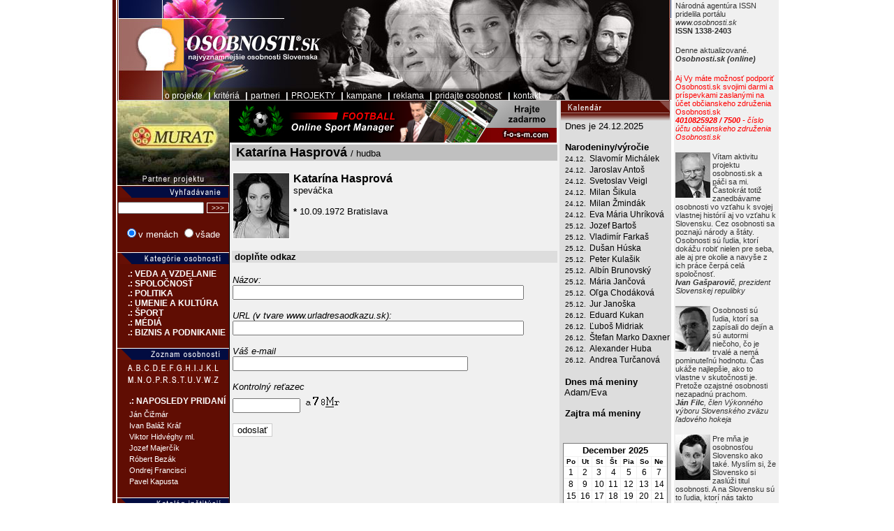

--- FILE ---
content_type: text/html
request_url: http://szemelyisegek.hu/index.php?os=addlink&ID=195
body_size: 11446
content:


<!DOCTYPE HTML PUBLIC "-//W3C//DTD HTML 4.0 Transitional//EN">
<html>

<head>
<LINK REL="SHORTCUT ICON" HREF="images/osobnosti.ico" type="image/x-icon">
<link href="main.css" rel="stylesheet" type="text/css">
<meta http-equiv="Content-Language" content="sk">
<meta http-equiv="Content-Type" content="text/html; charset=windows-1250">
<title>Katarína Hasprová | osobnosti.sk | životopisy, diela, tvorba, články, linky</title>
<META HTTP-EQUIV="Pragma" CONTENT="no-cache">
<META name="keywords" content="osobnosti, osobnosť, životopis, životopisy, významní, najvýznamnejší, lídri, kto je kto, kto, who is who, leaders">
<META name="description" content="speváčka">
<meta name="copyright" content="(c) 2004-2005 Net & Web Services, s.r.o.">

<script language="JavaScript" type="text/javascript">
function hidestatus(){
	window.status='';
	return true;
}
if (document.layers) document.captureEvents(Event.MOUSEOVER | Event.MOUSEOUT);
document.onmouseover=hidestatus;
document.onmouseout=hidestatus;
</script>
<script src="kridlo/AC_RunActiveContent.js" type="text/javascript"></script>
</head>
<body topmargin="0" leftmargin="0" onLoad="Defaults()">

<center>
</center>
<!-- ONLOAD="Init();"  -->

<center><table border="0" cellpadding="0" cellspacing="0">
	<tr>
		<td width="5" bgcolor="#600D03" rowspan="4">&nbsp;</td>
		<td width="2" rowspan="4"></td>
		<td valign="bottom" colspan="3" background="head/hlavicka.jpg" height="144" onClick="document.location='index.php';" style="cursor:pointer;">

<b><font size="2" face="Arial" color="#FFFFFF"><font size="2">&nbsp;&nbsp;&nbsp;&nbsp;&nbsp;&nbsp;&nbsp;&nbsp;&nbsp;&nbsp;&nbsp;&nbsp;&nbsp;&nbsp;&nbsp;&nbsp;
		<a href="index.php?os=projekt" class="umenu">o projekte</a>
		&nbsp;|&nbsp;<a href="index.php?os=kriteria" class="umenu">kritériá</a>
		&nbsp;|&nbsp;<a href="index.php?os=partneri" class="umenu">partneri</a>
                &nbsp;|&nbsp;<a href="index.php?os=projekty" class="umenu">PROJEKTY</a>
		&nbsp;|&nbsp;<a href="index.php?os=kampane" class="umenu">kampane</a>
		&nbsp;|&nbsp;<a href="index.php?os=reklama" class="umenu">reklama</a>
		&nbsp;|&nbsp;<a href="index.php?os=pridat" class="umenu">pridajte osobnosť</a>		
		&nbsp;|&nbsp;<a href="index.php?os=kontakt" class="umenu">kontakt</a></font></b>

		</td>
		<td rowspan="4" valign="top" width="2" bgcolor="#FFFFFF">&nbsp;</td>

		<!-- PRAVY STLPEC -->
		<td rowspan="4" valign="top" width="150" bgcolor="#F0F0F0"><!--
<table border="0" cellpadding="2" cellspacing="0" width="100%">
	<tr>
		<td><a target="_blank" href="http://www.t-com.sk">
		<img src="banners/slovak_telecom_gp.gif" style="border: 1px solid #F0F0F0"></a>
		</td></tr>
</table>
-->
<table border="0" cellpadding="2" cellspacing="0" width="100%">
	<tr>
		<td bgcolor="#F0F0F0">
		<font face="Arial" style="font-size: 8pt" color="#333333">Národná agentúra ISSN pridelila portálu <br>
		<i>www.osobnosti.sk </i><b><br> ISSN 1338-2403</b><br>
&nbsp;</td>
	</tr>
	<tr>

<table border="0" cellpadding="2" cellspacing="0" width="100%">
	<tr>
		<td bgcolor="#F0F0F0">
		<font face="Arial" style="font-size: 8pt" color="#333333">Denne aktualizované.<br>
		<b><i>Osobnosti.sk (online)</i></b><i><br>
&nbsp;</i></td>
	</tr>
	<tr>


<table border="0" cellpadding="2" cellspacing="0" width="100%">
	<tr>
		<td bgcolor="#F0F0F0">
		<font face="Arial" style="font-size: 8pt" color="#FF0000">Aj Vy máte možnosť podporiť Osobnosti.sk svojimi darmi a príspevkami zaslanými na účet občianskeho združenia Osobnosti.sk<br>
		<b><i>4010825928 / 7500</i></b><i> - číslo účtu občianskeho združenia Osobnosti.sk<br>
&nbsp;</i></td>
	</tr>
	<tr>


<table border="0" cellpadding="2" cellspacing="0" width="100%">
	<tr>
		<td bgcolor="#F0F0F0">
		<img border="0" src="foto/gasparovic_ps.jpg" align="left"><font face="Arial" style="font-size: 8pt" color="#333333">Vítam aktivitu projektu osobnosti.sk a páči sa mi. Častokrát totiž zanedbávame osobnosti vo vzťahu k svojej vlastnej histórií aj vo vzťahu k Slovensku. Cez osobnosti sa poznajú národy a štáty. Osobnosti sú ľudia, ktorí dokážu robiť nielen pre seba, ale aj pre okolie a navyše z ich práce čerpá celá spoločnosť.<br>
		<b><i>Ivan Gašparovič</i></b><i>, prezident Slovenskej repulibky<br>
&nbsp;</i></td>
	</tr>
	<tr>
		<td bgcolor="#F0F0F0">
		<img border="0" src="foto/filc_ps.jpg" align="left"><font face="Arial" style="font-size: 8pt" color="#333333">Osobnosti sú ľudia, ktorí sa zapísali do dejín a sú autormi niečoho, čo je trvalé a nemá pominuteľnú hodnotu. Čas ukáže najlepšie, ako to vlastne v skutočnosti je. Pretože ozajstné osobnosti nezapadnú prachom.<br>
		<i><b>Ján Filc</b>, člen Výkonného výboru Slovenského zväzu ľadového hokeja<br>
&nbsp;</i></td>
	</tr>
	<tr>
		<td bgcolor="#F0F0F0"><font face="Arial" style="font-size: 8pt">
		<font color="#333333">
		<img border="0" src="foto/riapos_ps.jpg" width="50" height="65" align="left">Pre mňa 
		je osobnosťou Slovensko ako také. Myslím si, že Slovensko si zaslúži titul osobnosti. A na Slovensku sú to ľudia, ktorí nás takto reprezentujú.<br>
		<i><b>Ján Riapoš</b>, predseda Slovenského paralympijského výboru<br>
&nbsp;</i></font></td>
	</tr>
	<tr>
		<td bgcolor="#F0F0F0">
		<font color="#333333" face="Arial" style="font-size: 8pt"><i>
		<img border="0" src="foto/traubner_ps.jpg" width="50" height="65" align="left"></i>Projekt Osobnosti.sk si veľmi vážim. Považujem za dobré, že vznikol a že sa etabloval v našom spoločenskom 
		prostredí. Naši ľudia sa takto pripomenú ďalším. Možno to budú pre niekoho vzory, ktoré budú chcieť dosiahnuť. Lebo títo ľudia pomaly, ale isto zaniknú.<br>
		<b>prof. MUDr. Pavel Traubner, PhD.</b>, dekan Lekárskej fakulty Univerzity Komenského<br>
&nbsp;</i></font></td>
	</tr>
<!--	<tr>
		<td bgcolor="#F0F0F0">
		<font color="#333333" face="Arial" style="font-size: 8pt">
		<img border="0" src="foto/bakos_ps.jpg" width="50" height="65" align="left">Superstars, narozdiel od skutočných osobností, to sú hviezdy, ktoré sa 
		vyznačujú leskom, žiarom, jasom, ktoré sa navonok lesknú, oslňujú, 
		očarujú. Skutočné osobnosti sú však ľudia, ktorí veľa znamenajú, veľa 
		vykonali, ale nelesknú sa. Navonok nevidieť, že sú významné osobnosti.<br>
		<i><b>prof. PhDr. Ján Bakoš DrSc.</b>, člen Predsedníctva SAV<br>
&nbsp;</i></font></td>
	</tr>
-->
	<tr>
		<td bgcolor="#F0F0F0">
              <img border="0" src="foto/vk_min.jpg" align="left">
		<font color="#333333" face="Arial" style="font-size: 8pt">
		Žijeme v dobe, kedy sa osobnosťami stávajú produkty mediálnych kampaní a hviezdy rôznych reality show. Naozajstný význam pojmu osobnosť degraduje. Skutočné osobnosti sú často krát v úzadí a málokedy poznáme práve ich názor na rôzne problematiky našej spoločnosti. Aj z týchto dôvodov vznikla asi pred troma rokmi myšlienka zrealizovať projekt Osobnosti.sk.<br>
		<i><b>Ing. Viliam Koza</b>, autor projektu, predseda o.z. Osobnosti.sk</i><br>
		</font><br>
		<font color="#333333" face="Arial" style="font-size: 8pt">
		<a href="index.php?os=tk">Tlačová konferencia k spusteniu 
		internetového portálu Osobnosti.sk</a>.</font></td>
	</tr>
</table></td>

	</tr>
	
	<tr>
		<!-- lave menu -->
		<td width="160" valign="top" bgcolor="#600D03" style="border-left-width: 1px; border-right-style: solid; border-right-width: 1px; border-top-width: 1px; border-bottom-width: 1px">
		<script language="JavaScript">

var act = 0;
var act_al = 1;
var img = new Array(15);
var max_poc = 15; // pocet tych obrazkov
var linka = [	"http://www.fei.stuba.sk", //0
				"http://www.ids.sk",  // 1
				"http://www.inet.sk",  // 2
			 	"http://www.matica.sk", // 3
				"http://www.murat.sk",  // 4
				"http://www.akzent.sk", // 5
				"http://www.sav.sk",  // 6
				"http://www.uniba.sk",   // 7
				"http://www.stv.sk",  // 8
				"http://www.nws.sk",  // 9 
				"http://www.twist.sk", // 10
				"http://www.jeka.sk", // 11
				"http://www.tuke.sk", // 12
				"http://www.spv.sk",  // 13
				"http://www.rhea.sk" ];  // 14
var speed = 100; // za kolko ms sa maju vymenit
var trvanie = 1000;

var step = 5;
var alf = 0;
var vel = 121;

function Init () {
	act = Math.floor( Math.random() * (max_poc));
	do{
		act_al = Math.floor( Math.random() * (max_poc));
	}while(act == act_al);
		
	reload_img.style.top  = -act*vel;
	alimg.style.top = -act_al*vel;

	setTimeout("preload()",speed);
}

function zmena(){
	reload_img.style.top = -act*vel;
	setTimeout("zmena1()",trvanie);
}

function zmena1(){
	alimg.style.filter="Alpha(opacity="+alf+", finishopacity=0, style=0)";
	alimg.style.opacity = alf/100;
	alimg.style.top = -act_al*vel;
	setTimeout("preload()",speed);
}

function preload (){
//	alert("ok");
	alf += step;
	if(alf == 100){
		act = act_al;
		do{
			pom = Math.floor( Math.random() * (max_poc));
		}while(act_al == pom);
		act_al = pom;
	//	alert (act_al);
		alf = 0;
		setTimeout("zmena()",0);
	}else{
		alimg.style.filter="Alpha(opacity="+alf+", finishopacity=0, style=0)";
		alimg.style.opacity = alf/100;
		setTimeout("preload()",speed);
	}
}

function go_to(){
//	alert(act);
	if (navigator.userAgent.indexOf('Opera') ){
		window.open(linka[act_al]);
	}else{
		window.open(linka[act]);
	}
}

<!--
	
-->

</script>

<div style="overflow:hidden; width:160px; height:121px;">
<TABLE BORDER="0" CELLPADDING="0" CELLSPACING="0">
<TR>
	<TD STYLE="cursor: pointer;">
<IMG BORDER="0" SRC="rotimg/all_2.jpg" ID="reload_img" STYLE="width:160;height:1815;cursor: pointer; position:relative; left: 0; top: 0;"><img SRC="rotimg/all_2.jpg" onclick="go_to();" BORDER="0" ID="alimg" style="cursor: pointer; width:160;height:1815;filter:Alpha(opacity=0,finishopacity=0,style=0); position:relative; left: -160; top: 0; opacity:0;">
	</TD>
</TR>
</TABLE>
</div>

<script language="JavaScript">
 Init();
</script><table border="0" cellpadding="0" cellspacing="0" width="100%">
<form method="POST" action="index.php?os=hladaj"><tr>
		<td bgcolor="#600D03" align="right">
		<img border="0" src="images/menu_ciara.gif" width="100%"><br>
		<img border="0" src="images/menu_vyhladavanie.gif">
		
		<right><br>
		<input type="text" name="hladaj" size="18" style="font-size: 10px">
		<input type="submit" value="&gt;&gt;&gt;" name="search" style="color: #FFFFFF; font-size: 10px; border: 1px solid #FFFFFF; background-color: #600D03">&nbsp;<br>
		<font face="Arial" size="1" color="#FFFFFF">
		<center><input type="radio" value="osobnosti" name="typ" checked></font><font face="Arial" color="#FFFFFF" size="2">v menách </font><font face="Arial" size="1" color="#FFFFFF"><input type="radio" value="biografie" name="typ"><font face="Arial" color="#FFFFFF" size="2">všade&nbsp;</font></font>
	</td>
	</tr>
</form>	
</table><br><style type="text/css">
a.menusmall:link {font-family: "Arial CE", Arial, Helvetica, sans-serif; color: #FFFFFF; font-weight: normal; font-size: 12px; text-decoration: none;}
a.menusmall:visited {font-family: "Arial CE", Arial, Helvetica, sans-serif; color: #FFFFFF; font-weight: normal; font-size: 12px; text-decoration: none;}
a.menusmall:active {font-family: "Arial CE", Arial, Helvetica, sans-serif; color: #FFFFFF; font-weight: normal; font-size: 12px; text-decoration: none;}
a.menusmall:hover {font-family: "Arial CE", Arial, Helvetica, sans-serif; color: #FFCC99; font-weight: normal; font-size: 12px; text-decoration: none; }

.menusmalltop { font-family: "Arial CE", Arial, Helvetica, sans-serif; cursor: pointer; color: #FFFFFF;	font-weight: bold; font-size: 12px; text-decoration: none; }
.menusmalltopun{	font-family: "Arial CE", Arial, Helvetica, sans-serif; color: #FFCC99; cursor: pointer; font-weight: bold; font-size: 12px; text-decoration: none; }
</style>

<font size="2">

<script type="text/javascript">

if (document.all) document.getElementById = document.all;
//var dhtml = (document.getElementById || document.all) && navigator.userAgent.indexOf('Opera') == -1 ? true : false;
var dhtml = true;
var i, displayed = new Array('',true,true,true,true,true,true,true);

var mode = 0;
var pocet = 0;

if (dhtml){
  document.write('<style type="text/css">#menuHolder{visibility: hidden;}' + (document.all && (!document.getElementById || !document.getElementsByTagName) ? '#menuHolder img {vertical-align: text-top;}' : '') + '</style>');
}

function loadMenu(){
	if(mode == 0){
		for (i = 1; i <= pocet; i++) menuClick(i);
	}else{
		tmp = mode;
		mode = 0;
		for (i = 1; i <= pocet; i++) menuClick(i);
		mode = tmp;
	}
  document.getElementById('menuHolder').style.visibility = 'visible';
}

function menuClick(id){
  if (dhtml){
	if(mode == 0){
	    document.getElementById('menu' + id).style.display = (displayed[id] ? 'none' : 'block');
    	displayed[id] = (displayed[id] == true ? false : true);
	}else{
		for (i = 1; i <= pocet; i++){
			if(i == id){
				document.getElementById('menu' + id).style.display = (displayed[id] ? 'none' : 'block');
				displayed[id] = (displayed[id] == true ? false : true);
			}else{
				document.getElementById('menu' + i).style.display = 'none';
		    	displayed[i] = false;
			}
		}
	}
  }
}

</script>

<p align="right"><img border="0" src="images/menu_ciara.gif" width="100%"><br>
<img border="0" src="images/menu_kategorie_osobnosti.gif" width="156"><table height="7"><tr><td></td></tr></table>

<p ALIGN="left">
<div id="menuHolder">
<!-- 
.: VEDA A VZDELANIE
	technika
	prírodné vedy
	spolocenské vedy
	medicína
	funkcionári
-->
<div><FONT CLASS="menusmalltop" onmouseover="this.className = 'menusmalltopun';" ONMOUSEOUT="this.className = 'menusmalltop';" onclick="menuClick(1);" > &nbsp;&nbsp;&nbsp;&nbsp; .: VEDA A VZDELANIE </font></div>
<div id="menu1">
		&nbsp;&nbsp;&nbsp;&nbsp;&nbsp;&nbsp;<a CLASS="menusmall" href="index.php?os=kategoria&mainkat=1&kat=1">technika</a><br>
		&nbsp;&nbsp;&nbsp;&nbsp;&nbsp;&nbsp;<a CLASS="menusmall" href="index.php?os=kategoria&mainkat=1&kat=2">prírodné vedy</a><br>
		&nbsp;&nbsp;&nbsp;&nbsp;&nbsp;&nbsp;<a CLASS="menusmall" href="index.php?os=kategoria&mainkat=1&kat=3">spoločenské vedy</a><br>
		&nbsp;&nbsp;&nbsp;&nbsp;&nbsp;&nbsp;<a CLASS="menusmall" href="index.php?os=kategoria&mainkat=1&kat=4">medicína</a><br>
		&nbsp;&nbsp;&nbsp;&nbsp;&nbsp;&nbsp;<a CLASS="menusmall" href="index.php?os=kategoria&mainkat=1&kat=5">funkcionári</a>
</div>
<!--
.: SPOLOCNOST
	cirkev
	armáda
	tretí sektor    
	súdnictvo 
	profesijné komory   
	iné
-->
<div ><font CLASS="menusmalltop" onmouseover="this.className = 'menusmalltopun';" ONMOUSEOUT="this.className = 'menusmalltop';" onclick="menuClick(2);" >&nbsp;&nbsp;&nbsp;&nbsp; .: SPOLOČNOSŤ</font> </div>
<div id="menu2">
		&nbsp;&nbsp;&nbsp;&nbsp;&nbsp;&nbsp;<a CLASS="menusmall" href="index.php?os=kategoria&mainkat=2&kat=6">cirkev</a><br>
		&nbsp;&nbsp;&nbsp;&nbsp;&nbsp;&nbsp;<a CLASS="menusmall" href="index.php?os=kategoria&mainkat=2&kat=7">armáda</a><br>
		&nbsp;&nbsp;&nbsp;&nbsp;&nbsp;&nbsp;<a CLASS="menusmall" href="index.php?os=kategoria&mainkat=2&kat=8">tretí sektor</a><br>
		&nbsp;&nbsp;&nbsp;&nbsp;&nbsp;&nbsp;<a CLASS="menusmall" href="index.php?os=kategoria&mainkat=2&kat=9">súdnictvo</a><br>
<!--		&nbsp;&nbsp;&nbsp;&nbsp;&nbsp;&nbsp;<a CLASS="menusmall" href="index.php?os=kategoria&mainkat=2&kat=10">profesijné komory</a><br> -->
</div>
<!-- 
.: POLITIKA
	prezidenti
	parlament
	vláda 
	Európsky parlament
	velvyslanci
	regióny
	politické strany
	odbory
	politici minulosti
-->
<div ><font CLASS="menusmalltop" onmouseover="this.className = 'menusmalltopun';" ONMOUSEOUT="this.className = 'menusmalltop';" onclick="menuClick(3);" >&nbsp;&nbsp;&nbsp;&nbsp; .: POLITIKA </font> </div>
<div id="menu3">
		&nbsp;&nbsp;&nbsp;&nbsp;&nbsp;&nbsp;<a CLASS="menusmall" href="index.php?os=kategoria&mainkat=3&kat=11">prezidenti</a><br>
		&nbsp;&nbsp;&nbsp;&nbsp;&nbsp;&nbsp;<a CLASS="menusmall" href="index.php?os=kategoria&mainkat=3&kat=12">parlament</a><br>
		&nbsp;&nbsp;&nbsp;&nbsp;&nbsp;&nbsp;<a CLASS="menusmall" href="index.php?os=kategoria&mainkat=3&kat=13">vláda</a><br>
		&nbsp;&nbsp;&nbsp;&nbsp;&nbsp;&nbsp;<a CLASS="menusmall" href="index.php?os=kategoria&mainkat=3&kat=14">Európsky parlament</a><br>
		&nbsp;&nbsp;&nbsp;&nbsp;&nbsp;&nbsp;<a CLASS="menusmall" href="index.php?os=kategoria&mainkat=3&kat=15">veľvyslanci</a><br>
		&nbsp;&nbsp;&nbsp;&nbsp;&nbsp;&nbsp;<a CLASS="menusmall" href="index.php?os=kategoria&mainkat=3&kat=17">regióny</a><br>
		&nbsp;&nbsp;&nbsp;&nbsp;&nbsp;&nbsp;<a CLASS="menusmall" href="index.php?os=kategoria&mainkat=3&kat=18">politické strany</a><br>
		&nbsp;&nbsp;&nbsp;&nbsp;&nbsp;&nbsp;<a CLASS="menusmall" href="index.php?os=kategoria&mainkat=3&kat=19">odbory</a><br>
		&nbsp;&nbsp;&nbsp;&nbsp;&nbsp;&nbsp;<a CLASS="menusmall" href="index.php?os=kategoria&mainkat=3&kat=37">politici minulosti</a>
</div>
<!--
.: UMENIE A KULTÚRA
	hudba
	divadlo, film a TV
	spisovatelia
	výtvarné umenie
	iné
-->
<div ><font CLASS="menusmalltop" onmouseover="this.className = 'menusmalltopun';" ONMOUSEOUT="this.className = 'menusmalltop';" onclick="menuClick(4);" >&nbsp;&nbsp;&nbsp;&nbsp; .: UMENIE A KULTÚRA </font> </div>
<div id="menu4">
		&nbsp;&nbsp;&nbsp;&nbsp;&nbsp;&nbsp;<a CLASS="menusmall" href="index.php?os=kategoria&mainkat=4&kat=21">hudba</a><br>
		&nbsp;&nbsp;&nbsp;&nbsp;&nbsp;&nbsp;<a CLASS="menusmall" href="index.php?os=kategoria&mainkat=4&kat=42">divadlo, film a TV</a><br>
		&nbsp;&nbsp;&nbsp;&nbsp;&nbsp;&nbsp;<a CLASS="menusmall" href="index.php?os=kategoria&mainkat=4&kat=23">spisovatelia</a><br>
		&nbsp;&nbsp;&nbsp;&nbsp;&nbsp;&nbsp;<a CLASS="menusmall" href="index.php?os=kategoria&mainkat=4&kat=50">tanec</a><br>
		&nbsp;&nbsp;&nbsp;&nbsp;&nbsp;&nbsp;<a CLASS="menusmall" href="index.php?os=kategoria&mainkat=4&kat=43">výtvarné umenie</a><br>
</div>
<!--
.: ŠPORT
	individuálne 
	kolektívne 
	funkcionári  
	iné  
-->
<div><font CLASS="menusmalltop" onmouseover="this.className = 'menusmalltopun';" ONMOUSEOUT="this.className = 'menusmalltop';" onclick="menuClick(5);"  >&nbsp;&nbsp;&nbsp;&nbsp; .: ŠPORT </font> </div>
<div id="menu5">
		&nbsp;&nbsp;&nbsp;&nbsp;&nbsp;&nbsp;<a CLASS="menusmall" href="index.php?os=kategoria&mainkat=5&kat=30">individuálne</a><br>
		&nbsp;&nbsp;&nbsp;&nbsp;&nbsp;&nbsp;<a CLASS="menusmall" href="index.php?os=kategoria&mainkat=5&kat=31">kolektívne</a><br>
		&nbsp;&nbsp;&nbsp;&nbsp;&nbsp;&nbsp;<a CLASS="menusmall" href="index.php?os=kategoria&mainkat=5&kat=45">funkcionári a tréneri</a><br>
</div>
<!--
.: MÉDIÁ
	tváre a hlasy
	novinári
	vydavatelia
	reklama
	iné
-->
<div ><font CLASS="menusmalltop" onmouseover="this.className = 'menusmalltopun';" ONMOUSEOUT="this.className = 'menusmalltop';" onclick="menuClick(6);" >&nbsp;&nbsp;&nbsp;&nbsp; .: MÉDIÁ </font> </div>
<div id="menu6">
		&nbsp;&nbsp;&nbsp;&nbsp;&nbsp;&nbsp;<a CLASS="menusmall" href="index.php?os=kategoria&mainkat=6&kat=33">tváre a hlasy</a><br>
		&nbsp;&nbsp;&nbsp;&nbsp;&nbsp;&nbsp;<a CLASS="menusmall" href="index.php?os=kategoria&mainkat=6&kat=34">novinári</a><br>
<!--		&nbsp;&nbsp;&nbsp;&nbsp;&nbsp;&nbsp;<a CLASS="menusmall" href="index.php?os=kategoria&mainkat=6&kat=32">vydavatelia</a><br> -->
		&nbsp;&nbsp;&nbsp;&nbsp;&nbsp;&nbsp;<a CLASS="menusmall" href="index.php?os=kategoria&mainkat=6&kat=35">manažéri</a><br>
</div>
<!--
.: BIZNIS A PODNIKANIE
	manažéri
-->
<div ><font CLASS="menusmalltop" onmouseover="this.className = 'menusmalltopun';" ONMOUSEOUT="this.className = 'menusmalltop';" onclick="menuClick(7);" >&nbsp;&nbsp;&nbsp;&nbsp; .: BIZNIS A PODNIKANIE </font> </div>
<div id="menu7">
		&nbsp;&nbsp;&nbsp;&nbsp;&nbsp;&nbsp;<a CLASS="menusmall" href="index.php?os=kategoria&mainkat=7&kat=36">manažéri</a>
</div>

</div>

<script type="text/javascript">
mode = 0; // 0, 1
pocet = 7;
if (dhtml) loadMenu();


</script>

<br><table border="0" cellpadding="0" cellspacing="0" width="100%">
<form method="POST" action="index.php?os=hladaj"><tr>
		<td bgcolor="#600D03" align="right">
		<img border="0" src="images/menu_ciara.gif" width="100%"><br>		
		<img border="0" src="images/menu_zoznam_osobnosti.gif" width="156" height="16">
<table><tr><td height="3"></td></tr></table>
		<center>
<img src="images/menu_abeceda.gif" alt="" width="130" height="26" border="0" usemap="#abeceda"><map name="abeceda">
<area alt="A" coords="-12,-6,8,11" href="index.php?os=abc&pism=A">
<area alt="B" coords="8,0,18,11" href="index.php?os=abc&pism=B">
<area alt="C" coords="17,0,29,11" href="index.php?os=abc&pism=C">
<area alt="D" coords="32,0,44,11" href="index.php?os=abc&pism=D">
<area alt="E" coords="47,-1,57,11" href="index.php?os=abc&pism=E">
<area alt="F" coords="59,0,68,11" href="index.php?os=abc&pism=F">
<area alt="G" coords="71,0,79,11" href="index.php?os=abc&pism=G">
<area alt="H" coords="81,0,90,11" href="index.php?os=abc&pism=H">
<area alt="I" coords="91,11,100,0" href="index.php?os=abc&pism=I">
<area alt="J" coords="100,0,110,11" href="index.php?os=abc&pism=J">
<area alt="K" coords="109,0,121,11" href="index.php?os=abc&pism=K">
<area alt="L" coords="118,0,131,11" href="index.php?os=abc&pism=L">

<area alt="M" coords="-1,16,10,33" href="index.php?os=abc&pism=M">
<area alt="N" coords="10,16,21,29" href="index.php?os=abc&pism=N">
<area alt="O" coords="22,16,34,29" href="index.php?os=abc&pism=O">
<area alt="P" coords="36,16,41,29" href="index.php?os=abc&pism=P">
<area alt="P" coords="41,16,49,29" href="index.php?os=abc&pism=P">
<area alt="R" coords="50,16,61,29" href="index.php?os=abc&pism=R">
<area alt="S" coords="61,16,72,29" href="index.php?os=abc&pism=S">
<area alt="T" coords="72,16,83,30" href="index.php?os=abc&pism=T">
<area alt="U" coords="82,16,90,29" href="index.php?os=abc&pism=U">
<area alt="V" coords="90,16,106,29" href="index.php?os=abc&pism=V">
<area alt="W" coords="108,16,120,29" href="index.php?os=abc&pism=W">
<area alt="Z" coords="122,16,128,29" href="index.php?os=abc&pism=Z">

</map>
</td>
	</tr>
</form>	
</table><br><table border="0" cellpadding="2" cellspacing="0" width="100%">

	<tr><td width="11">&nbsp;</td>
		<td colspan="2">
		<p align="left"><b><font face="Arial" style="font-size: 9pt" color="white">.: NAPOSLEDY PRIDANÍ</b><br>
		</td>
	</tr>

  
	<p align="left"><span class="added">
	<tr><td></td><td><a href="index.php?os=zivotopis&ID=59940" style="color: rgb(255,255,255); font-family: Arial; font-size: 8pt">Ján Čižmár</a><br></td><td width="4"></td></tr></span>	
  
	<p align="left"><span class="added">
	<tr><td></td><td><a href="index.php?os=zivotopis&ID=59938" style="color: rgb(255,255,255); font-family: Arial; font-size: 8pt">Ivan  Baláž Kráľ</a><br></td><td width="4"></td></tr></span>	
  
	<p align="left"><span class="added">
	<tr><td></td><td><a href="index.php?os=zivotopis&ID=59937" style="color: rgb(255,255,255); font-family: Arial; font-size: 8pt">Viktor  Hidvéghy ml.</a><br></td><td width="4"></td></tr></span>	
  
	<p align="left"><span class="added">
	<tr><td></td><td><a href="index.php?os=zivotopis&ID=59936" style="color: rgb(255,255,255); font-family: Arial; font-size: 8pt">Jozef  Majerčík </a><br></td><td width="4"></td></tr></span>	
  
	<p align="left"><span class="added">
	<tr><td></td><td><a href="index.php?os=zivotopis&ID=59935" style="color: rgb(255,255,255); font-family: Arial; font-size: 8pt">Róbert Bezák</a><br></td><td width="4"></td></tr></span>	
  
	<p align="left"><span class="added">
	<tr><td></td><td><a href="index.php?os=zivotopis&ID=59933" style="color: rgb(255,255,255); font-family: Arial; font-size: 8pt">Ondrej Francisci</a><br></td><td width="4"></td></tr></span>	
  
	<p align="left"><span class="added">
	<tr><td></td><td><a href="index.php?os=zivotopis&ID=59929" style="color: rgb(255,255,255); font-family: Arial; font-size: 8pt">Pavel Kapusta</a><br></td><td width="4"></td></tr></span>	
			


</table>


<br><style type="text/css">
a.menusmall:link {font-family: "Arial CE", Arial, Helvetica, sans-serif; color: #FFFFFF; font-weight: normal; font-size: 12px; text-decoration: none;}
a.menusmall:visited {font-family: "Arial CE", Arial, Helvetica, sans-serif; color: #FFFFFF; font-weight: normal; font-size: 12px; text-decoration: none;}
a.menusmall:active {font-family: "Arial CE", Arial, Helvetica, sans-serif; color: #FFFFFF; font-weight: normal; font-size: 12px; text-decoration: none;}
a.menusmall:hover {font-family: "Arial CE", Arial, Helvetica, sans-serif; color: #FFCC99; font-weight: normal; font-size: 12px; text-decoration: none; }

.menusmalltop { font-family: "Arial CE", Arial, Helvetica, sans-serif; cursor: pointer; color: #FFFFFF;	font-weight: bold; font-size: 12px; text-decoration: none; }
.menusmalltopun{	font-family: "Arial CE", Arial, Helvetica, sans-serif; color: #FFCC99; cursor: pointer; font-weight: bold; font-size: 12px; text-decoration: none; }
</style>

<font size="2">

<p align="right"><img border="0" src="images/menu_ciara.gif" width="100%"><br>
<img border="0" src="images/menu_institucie.gif" width="156"><table height="7"><tr><td></td></tr></table>

<p ALIGN="left">

&nbsp;&nbsp;&nbsp;&nbsp;<a CLASS="menusmall" href="index.php?os=institucie&kt=1">. veda a vzdelanie</a><br>
&nbsp;&nbsp;&nbsp;&nbsp;<a CLASS="menusmall" href="index.php?os=institucie&kt=2">. spoločnosť</a><br>
&nbsp;&nbsp;&nbsp;&nbsp;<a CLASS="menusmall" href="index.php?os=institucie&kt=3">. politika</a><br>
&nbsp;&nbsp;&nbsp;&nbsp;<a CLASS="menusmall" href="index.php?os=institucie&kt=4">. kultúra a umenie</a><br>
&nbsp;&nbsp;&nbsp;&nbsp;<a CLASS="menusmall" href="index.php?os=institucie&kt=5">. šport</a><br>
&nbsp;&nbsp;&nbsp;&nbsp;<a CLASS="menusmall" href="index.php?os=institucie&kt=6">. médiá</a><br>
&nbsp;&nbsp;&nbsp;&nbsp;<a CLASS="menusmall" href="index.php?os=institucie&kt=7">. biznis</a><br>

</p>


<br><style type="text/css">
a.menusmall:link {font-family: "Arial CE", Arial, Helvetica, sans-serif; color: #FFFFFF; font-weight: normal; font-size: 12px; text-decoration: none;}
a.menusmall:visited {font-family: "Arial CE", Arial, Helvetica, sans-serif; color: #FFFFFF; font-weight: normal; font-size: 12px; text-decoration: none;}
a.menusmall:active {font-family: "Arial CE", Arial, Helvetica, sans-serif; color: #FFFFFF; font-weight: normal; font-size: 12px; text-decoration: none;}
a.menusmall:hover {font-family: "Arial CE", Arial, Helvetica, sans-serif; color: #FFCC99; font-weight: normal; font-size: 12px; text-decoration: none; }

.menusmalltop { font-family: "Arial CE", Arial, Helvetica, sans-serif; cursor: pointer; color: #FFFFFF;	font-weight: bold; font-size: 12px; text-decoration: none; }
.menusmalltopun{	font-family: "Arial CE", Arial, Helvetica, sans-serif; color: #FFCC99; cursor: pointer; font-weight: bold; font-size: 12px; text-decoration: none; }
</style>

<font size="2">

<p align="right"><img border="0" src="images/menu_ciara.gif" width="100%"><br>
<img border="0" src="images/menu_reklama.gif" width="156"><table height="7"><tr><td></td></tr></table>

<p ALIGN="center">

<!-- <a href="http://www.t-com.sk" target="_blank"><img src="banners/slovak_telekom.jpg" border="0" alt="T - Slovak Telekom"></a><br><br> -->

<!--
<object classid="clsid:D27CDB6E-AE6D-11cf-96B8-444553540000"
  codebase="http://download.macromedia.com/pub/shockwave/cabs/flash/swflash.cab#version=6,0,79,0"
  id="rikon_small" width="120" height="60">
  <param name="movie" value="banners/slovo.swf">
  <param name="bgcolor" value="#FFFFFF">
  <param name="quality" value="high">
  <param name="allowscriptaccess" value="samedomain">
  <embed type="application/x-shockwave-flash"
   pluginspage="http://www.macromedia.com/go/getflashplayer"
   width="120" height="60"
   name="dunaj" src="banners/slovo.swf"
   bgcolor="#FFFFFF" quality="high"
   swLiveConnect="true" allowScriptAccess="samedomain"
  ></embed>
</object>
-->
<br>
<!--  <a href="http://www.noveslovo.sk" target="_blank"><img src="banners/slovo.swf" border="0" alt="noveslovo.sk - spoločensko - politický týždenník"></a><br><br> -->

<!--  <a href="http://www.zzz.sk" target="_blank"><img src="banners/baner_ZZU_120x60px.gif" border="0" alt="zzz.sk"></a><br><br> -->


<a href="http://www.hotelyms.sk" target="_blank"><img src="banners/hms_banner_120_60.gif" border="0" alt="hotelyms.sk"></a><br><br>

<br>

<!-- <a href="http://www.dir.sk" target="_blank"><img src="banners/dir_120x60.gif" border="0" alt="dir.sk - potápačská technika"></a><br><br> -->



<!-- <a href="http://www.sezona.sk" target="_blank"><img src="banners/sezona.gif" border="0" alt="sezona.sk - cestovanie, dovolenka, zájazdy"></a><br><br> -->

<!-- object classid="clsid:D27CDB6E-AE6D-11cf-96B8-444553540000"
  codebase="http://download.macromedia.com/pub/shockwave/cabs/flash/swflash.cab#version=6,0,79,0"
  id="rikon_small" width="120" height="50">
  <param name="movie" value="banners/rikon_small.swf">
  <param name="bgcolor" value="#FFFFFF">
  <param name="quality" value="high">
  <param name="allowscriptaccess" value="samedomain">
  <embed type="application/x-shockwave-flash"
   pluginspage="http://www.macromedia.com/go/getflashplayer"
   width="120" height="50"
   name="rikon_small" src="banners/rikon_small.swf"
   bgcolor="#FFFFFF" quality="high"
   swLiveConnect="true" allowScriptAccess="samedomain"
  ></embed>
</object>
-->
<!--
<object classid="clsid:D27CDB6E-AE6D-11cf-96B8-444553540000"
  codebase="http://download.macromedia.com/pub/shockwave/cabs/flash/swflash.cab#version=6,0,79,0"
  id="rikon_small" width="120" height="60">
  <param name="movie" value="banners/dunaj.swf">
  <param name="bgcolor" value="#FFFFFF">
  <param name="quality" value="high">
  <param name="allowscriptaccess" value="samedomain">
  <embed type="application/x-shockwave-flash"
   pluginspage="http://www.macromedia.com/go/getflashplayer"
   width="120" height="60"
   name="dunaj" src="banners/dunaj.swf"
   bgcolor="#FFFFFF" quality="high"
   swLiveConnect="true" allowScriptAccess="samedomain"
  ></embed>
</object>
<br><br>
-->

<!--
<object classid="clsid:D27CDB6E-AE6D-11cf-96B8-444553540000"
  codebase="http://download.macromedia.com/pub/shockwave/cabs/flash/swflash.cab#version=6,0,79,0"
  id="rikon_small" width="120" height="60">
  <param name="movie" value="banners/albi.swf">
  <param name="bgcolor" value="#FFFFFF">
  <param name="quality" value="high">
  <param name="allowscriptaccess" value="samedomain">
  <embed type="application/x-shockwave-flash"
   pluginspage="http://www.macromedia.com/go/getflashplayer"
   width="120" height="60"
   name="dunaj" src="banners/albi.swf"
   bgcolor="#FFFFFF" quality="high"
   swLiveConnect="true" allowScriptAccess="samedomain"
  ></embed>
</object>
<br><br>
-->
<!--
<object classid="clsid:D27CDB6E-AE6D-11cf-96B8-444553540000"
  codebase="http://download.macromedia.com/pub/shockwave/cabs/flash/swflash.cab#version=6,0,79,0"
  id="rikon_small" width="120" height="60">
  <param name="movie" value="banners/brloh.swf">
  <param name="bgcolor" value="#FFFFFF">
  <param name="quality" value="high">
  <param name="allowscriptaccess" value="samedomain">
  <embed type="application/x-shockwave-flash"
   pluginspage="http://www.macromedia.com/go/getflashplayer"
   width="120" height="60"
   name="dunaj" src="banners/brloh.swf"
   bgcolor="#FFFFFF" quality="high"
   swLiveConnect="true" allowScriptAccess="samedomain"
  ></embed>
</object>
<br><br>
-->

<a href="http://www.24hod.sk" target="_blank"><img src="banners/24.sk.gif" border="0" alt="24hod.sk - denník pre všetkých"></a><br><br>


<!-- <a href="http://www.korekt-building.sk" target="_blank"><img src="banners/korekt_building.gif" border="0" alt="Korekt-Building - interiér podľa Vašich predstáv"></a><br><br> -->

<!-- <a href="http://www.juniorjasna.sk" target="_blank"><img src="banners/Junior_Jasna.gif" border="0" alt="Hotel Junior Jasná ***"></a><br><br> -->

<!--
<object classid="clsid:D27CDB6E-AE6D-11cf-96B8-444553540000"
  codebase="http://download.macromedia.com/pub/shockwave/cabs/flash/swflash.cab#version=6,0,79,0"
  id="arte" width="120" height="50">
  <param name="movie" value="banners/arte.swf">
  <param name="bgcolor" value="#FFFFFF">
  <param name="quality" value="high">
  <param name="allowscriptaccess" value="samedomain">
  <embed type="application/x-shockwave-flash"
   pluginspage="http://www.macromedia.com/go/getflashplayer"
   width="120" height="50"
   name="VUC" src="banners/arte.swf"
   bgcolor="#FFFFFF" quality="high"
   swLiveConnect="true" allowScriptAccess="samedomain"
  ></embed>
</object>
<br><br>
-->
<center><script type='text/javascript'><!--//<![CDATA [
var m3_u = (location.protocol=='https:'?'https://b2m.web2media.sk/ox/www/delivery/ajs.php':'http://b2m.web2media.sk/ox/www/delivery/ajs.php');
var m3_r = Math.floor(Math.random()*99999999999);
if (!document.MAX_used) document.MAX_used = ',';
document.write ("<scr"+"ipt type='text/javascript' src='"+m3_u);
document.write ("?zoneid=10276");
document.write ('&amp;cb=' + m3_r);
if (document.MAX_used != ',') document.write ("&amp;exclude=" + document.MAX_used);
document.write ("&amp;loc=" + escape(window.location));
if (document.referrer) document.write ("&amp;referer=" + escape(document.referrer));
if (document.context) document.write ("&context=" + escape(document.context));
if (document.mmm_fo) document.write ("&amp;mmm_fo=1");
document.write ("'><\/scr"+"ipt>");
//]]>--></script><noscript><a href='http://b2m.web2media.sk/ox/www/delivery/avw.php?n=aad8b2d9&amp;cb=INSERT_RANDOM_NUMBER_HERE' target='_blank'>
<img src='http://b2m.web2media.sk/ox/www/delivery/avw.php?zoneid=10276&amp;cb=INSERT_RANDOM_NUMBER_HERE&amp;n=aad8b2d9' border='0' alt='' /></a></noscript><script type="text/javascript" src="http://b2m.web2media.sk/ox/www/delivery/generate.php?zoneid=10276"></script>

</p>		
<br><center>
<br><br>
<!--
<script language="JavaScript" src="http://www.openiazoch.sk/out/ticker/tickerme.asp?curr='MEUSD','MEGBP','MECZK','MEEUR','MEHUF','MEPLN'"></script>
-->

		</td>

		<!-- stredna cast -->
		<td width="470" valign="top" bgcolor="#F0F0F0">
		
<a href="http://www.osobnosti.sk/reklama_new.php?idr=59"><img src="banners/FOSM-468x60.jpg" border="0"></a>


<table border="0" width="472" cellspacing="3">
	<tr>
		<td bgcolor="#C0C0C0" valign="top" width="468" colspan="4">
		<b>
		<font face="Arial" size="4">&nbsp;Katarína Hasprová </font></b><font face="Arial" size="2">
 / hudba		
		</td>
	</tr>
	<tr>
		<td bgcolor="#F0F0F0" valign="top" width="468" height="10" colspan="4">
		</td>
	</tr>
	<tr>
		<td bgcolor="#F0F0F0" valign="top" width="80">
		<p align="center">
	<img src="foto/hasprova_katarina.jpg" style="border: 1px solid rgb(255,255,255)"><br>		</td>
		<td bgcolor="#F0F0F0" valign="top" width="388" colspan="3"><b>
		<font face="Arial" size="2"> <font size="3">
	Katarína Hasprová 	<font size="2"></font><font face="Arial" size="1"><br>
		</font></b><font face="Arial" size="2"> speváčka<br>		<br>

	<b>* </b> 10.09.1972 Bratislava<br>			

	</font></td>
	</tr>
	<tr>
		<td bgcolor="#F0F0F0" valign="top" width="468" height="10" colspan="4">
		</td>
	</tr>
	
	<tr>
		<td bgcolor="#DDDDDD" valign="top" width="468" height="10" colspan="4" style="padding-left: 4px; padding-right: 4px; padding-top: 1px; padding-bottom: 1px">
		<b><font size="2" face="Arial">doplňte odkaz</font></b></td>
	</tr>
	<tr>
		<td bgcolor="#F0F0F0" valign="top" width="468" height="10" colspan="4">
		</td>
	</tr>
	<tr>
		<td bgcolor="#F0F0F0" valign="top" width="468" height="10" colspan="4">

				<p align="left"><font face="Arial" size="2" color="#000000"><i>
		<form method="POST" action="index.php?os=addlink&ID=195" onSubmit="return skontroluj(this)">
		Názov:<br><p><input type="text" name="nazov" size="50"><br><br>
		
		URL (v tvare www.urladresaodkazu.sk):<br><p><input type="text" name="url" size="50"><br><br>	

		    <font size="2">Váš e-mail<br>
		    <input type="text" name="email" size="40"><br><br>

		<p align=left>Kontrolný reťazec<br>
	      <input type="text" name="kontr_ret" size="10">&nbsp;<img src="images/over_ret.bmp">
		<br><br>
	
		<input type="submit" value="odoslať" name="SUBMIT" style="border: 1px solid #CCCCCC; background-color: #FFFFFF"></p>
		</form>		
		</i></font>
				
		</td>
	</tr>	
	</table>

<SCRIPT LANGUAGE="JavaScript">
<!--
function skontroluj(formular)
{
	
	if (formular.email.value=="")
    {
        alert("Prosím zadajte Vašu e-mailovú adresu.");
        formular.email.focus();
        return false;
    }

	else if (formular.kontr_ret.value!="a78Mr")
    {
        alert("Nesprávne zadaný kontrolný reťazec.");
        formular.kontr_ret.focus();
        return false;
    }	

    else return true;
}
// -->
</SCRIPT>		</td>

		<!-- prave menu -->
		<td width="152" valign="top" bgcolor="#DDDDDD"><center>
		<img src="images/kalendar.gif"><br><table border="0" cellpadding="0" cellspacing="0" width="100%">
<tr>
<td bgcolor="#DDDDDD">

<p align="left">
<font face="Arial" color="#000000" size="2">

&nbsp;&nbsp;Dnes je&nbsp;24.12.2025<br>


<br><b>&nbsp;&nbsp;Narodeniny/výročie&nbsp;&nbsp;</b><br><table border="0" cellpadding="0"><tr>
		<td><span style="font-size: 8pt">&nbsp;&nbsp;</span><font size="1">24.12.&nbsp;</span></td>
		<td><span style="font-size: 8pt"><a href="index.php?os=zivotopis&ID=1222" style="color: rgb(0,0,0)">Slavomír Michálek</a></span></td>
	</tr><tr>
		<td><span style="font-size: 8pt">&nbsp;&nbsp;</span><font size="1">24.12.&nbsp;</span></td>
		<td><span style="font-size: 8pt"><a href="index.php?os=zivotopis&ID=1330" style="color: rgb(0,0,0)">Jaroslav Antoš</a></span></td>
	</tr><tr>
		<td><span style="font-size: 8pt">&nbsp;&nbsp;</span><font size="1">24.12.&nbsp;</span></td>
		<td><span style="font-size: 8pt"><a href="index.php?os=zivotopis&ID=2073" style="color: rgb(0,0,0)">Svetoslav Veigl</a></span></td>
	</tr><tr>
		<td><span style="font-size: 8pt">&nbsp;&nbsp;</span><font size="1">24.12.&nbsp;</span></td>
		<td><span style="font-size: 8pt"><a href="index.php?os=zivotopis&ID=59222" style="color: rgb(0,0,0)">Milan Šikula</a></span></td>
	</tr><tr>
		<td><span style="font-size: 8pt">&nbsp;&nbsp;</span><font size="1">24.12.&nbsp;</span></td>
		<td><span style="font-size: 8pt"><a href="index.php?os=zivotopis&ID=59409" style="color: rgb(0,0,0)">Milan Žmindák</a></span></td>
	</tr><tr>
		<td><span style="font-size: 8pt">&nbsp;&nbsp;</span><font size="1">24.12.&nbsp;</span></td>
		<td><span style="font-size: 8pt"><a href="index.php?os=zivotopis&ID=59553" style="color: rgb(0,0,0)">Eva Mária Uhríková</a></span></td>
	</tr><tr>
		<td><span style="font-size: 8pt">&nbsp;&nbsp;</span><font size="1">25.12.&nbsp;</span></td>
		<td><span style="font-size: 8pt"><a href="index.php?os=zivotopis&ID=1094" style="color: rgb(0,0,0)">Jozef Bartoš</a></span></td>
	</tr><tr>
		<td><span style="font-size: 8pt">&nbsp;&nbsp;</span><font size="1">25.12.&nbsp;</span></td>
		<td><span style="font-size: 8pt"><a href="index.php?os=zivotopis&ID=1116" style="color: rgb(0,0,0)">Vladimír Farkaš</a></span></td>
	</tr><tr>
		<td><span style="font-size: 8pt">&nbsp;&nbsp;</span><font size="1">25.12.&nbsp;</span></td>
		<td><span style="font-size: 8pt"><a href="index.php?os=zivotopis&ID=1413" style="color: rgb(0,0,0)">Dušan Húska</a></span></td>
	</tr><tr>
		<td><span style="font-size: 8pt">&nbsp;&nbsp;</span><font size="1">25.12.&nbsp;</span></td>
		<td><span style="font-size: 8pt"><a href="index.php?os=zivotopis&ID=1423" style="color: rgb(0,0,0)">Peter Kulašik</a></span></td>
	</tr><tr>
		<td><span style="font-size: 8pt">&nbsp;&nbsp;</span><font size="1">25.12.&nbsp;</span></td>
		<td><span style="font-size: 8pt"><a href="index.php?os=zivotopis&ID=1709" style="color: rgb(0,0,0)">Albín Brunovský</a></span></td>
	</tr><tr>
		<td><span style="font-size: 8pt">&nbsp;&nbsp;</span><font size="1">25.12.&nbsp;</span></td>
		<td><span style="font-size: 8pt"><a href="index.php?os=zivotopis&ID=59262" style="color: rgb(0,0,0)">Mária Jančová</a></span></td>
	</tr><tr>
		<td><span style="font-size: 8pt">&nbsp;&nbsp;</span><font size="1">25.12.&nbsp;</span></td>
		<td><span style="font-size: 8pt"><a href="index.php?os=zivotopis&ID=59726" style="color: rgb(0,0,0)">Oľga Chodáková</a></span></td>
	</tr><tr>
		<td><span style="font-size: 8pt">&nbsp;&nbsp;</span><font size="1">25.12.&nbsp;</span></td>
		<td><span style="font-size: 8pt"><a href="index.php?os=zivotopis&ID=59776" style="color: rgb(0,0,0)">Jur Janoška</a></span></td>
	</tr><tr>
		<td><span style="font-size: 8pt">&nbsp;&nbsp;</span><font size="1">26.12.&nbsp;</span></td>
		<td><span style="font-size: 8pt"><a href="index.php?os=zivotopis&ID=31" style="color: rgb(0,0,0)">Eduard Kukan</a></span></td>
	</tr><tr>
		<td><span style="font-size: 8pt">&nbsp;&nbsp;</span><font size="1">26.12.&nbsp;</span></td>
		<td><span style="font-size: 8pt"><a href="index.php?os=zivotopis&ID=58845" style="color: rgb(0,0,0)">Ľuboš Midriak</a></span></td>
	</tr><tr>
		<td><span style="font-size: 8pt">&nbsp;&nbsp;</span><font size="1">26.12.&nbsp;</span></td>
		<td><span style="font-size: 8pt"><a href="index.php?os=zivotopis&ID=59041" style="color: rgb(0,0,0)">Štefan Marko Daxner</a></span></td>
	</tr><tr>
		<td><span style="font-size: 8pt">&nbsp;&nbsp;</span><font size="1">26.12.&nbsp;</span></td>
		<td><span style="font-size: 8pt"><a href="index.php?os=zivotopis&ID=59442" style="color: rgb(0,0,0)">Alexander Huba</a></span></td>
	</tr><tr>
		<td><span style="font-size: 8pt">&nbsp;&nbsp;</span><font size="1">26.12.&nbsp;</span></td>
		<td><span style="font-size: 8pt"><a href="index.php?os=zivotopis&ID=59908" style="color: rgb(0,0,0)">Andrea Turčanová</a></span></td>
	</tr></table>
<br><b>&nbsp;&nbsp;<font size="2">Dnes má meniny<br>
</b> <span style="font-size: 10pt">&nbsp;&nbsp;Adam/Eva</span><br>
<br><b>&nbsp;&nbsp;<font size="2">Zajtra má meniny<br>
</b> <span style="font-size: 10pt">&nbsp;&nbsp;</span>
</font>

</td>
</tr>
</table><br><style type="text/css">
.unactive {background: White; }
.active {background: #E0E0E0; }
</style>

<script language="JavaScript">

var ns6=document.getElementById&&!document.all
var ie4=document.all

var Selected_Month;
var Selected_Year;
var Current_Date = new Date();
var Current_Month = Current_Date.getMonth();

var Days_in_Month = new Array(31, 28, 31, 30, 31, 30, 31, 31, 30, 31, 30, 31);
var Month_Label = new Array('Január', 'Február', 'Marec', 'Apríl', 'Máj', 'Jún', 'Júl', 'August', 'September', 'Október', 'November', 'December');

var Current_Year = Current_Date.getYear();
if (Current_Year < 1000)
Current_Year+=1900


var Today = Current_Date.getDate();

function Header(Year, Month) {

if (Month == 1) {
Days_in_Month[1] = ((Year % 400 == 0) || ((Year % 4 == 0) && (Year % 100 !=0))) ? 29 : 28;
}
var Header_String = Month_Label[Month] + ' ' + Year;
return Header_String;
}



function Make_Calendar(Year, Month) {
var First_Date = new Date(Year, Month, 1);
var Heading = Header(Year, Month);
var First_Day = First_Date.getDay() + 0;
if (((Days_in_Month[Month] == 31) && (First_Day >= 6)) ||
((Days_in_Month[Month] == 30) && (First_Day == 7))) {
var Rows = 6;
}
else if ((Days_in_Month[Month] == 28) && (First_Day == 1)) {
var Rows = 4;
}
else {
var Rows = 5;
}

var HTML_String = '<center><table><tr><td valign="top"><table BORDER=0 CELLSPACING=1 cellpadding=1 FRAME="box" BGCOLOR="F0F0F0" BORDERCOLORLIGHT="C0C0C0" width="150"></td></tr>';

HTML_String += '<tr><th colspan=7 BGCOLOR="FFFFFF" BORDERCOLOR="000000"><font size="2">' + Heading + '</font></th></tr>';

HTML_String += '<tr><th ALIGN="CENTER" BGCOLOR="FFFFFF" BORDERCOLOR="000000"><font face="Arial" size="1">Po</th><th ALIGN="CENTER" BGCOLOR="FFFFFF" BORDERCOLOR="000000"><font face="Arial" size="1">Ut</th><th ALIGN="CENTER" BGCOLOR="FFFFFF" BORDERCOLOR="000000"><font face="Arial" size="1">St</th><th ALIGN="CENTER" BGCOLOR="FFFFFF" BORDERCOLOR="000000"><font face="Arial" size="1">Št</th>';

HTML_String += '<th ALIGN="CENTER" BGCOLOR="FFFFFF" BORDERCOLOR="000000"><font face="Arial" size="1">Pia</th><th ALIGN="CENTER" BGCOLOR="FFFFFF" BORDERCOLOR="000000"><font face="Arial" size="1">So</th><th ALIGN="CENTER" BGCOLOR="FFFFFF" BORDERCOLOR="000000"><font face="Arial" size="1">Ne</th></tr>';

var Day_Counter = 1;
var Loop_Counter = 1;
for (var j = 1; j <= Rows; j++) {
HTML_String += '<tr ALIGN="left" VALIGN="top">';
for (var i = 1; i < 8; i++) {
if ((Loop_Counter >= First_Day) && (Day_Counter <= Days_in_Month[Month])) {
if ((Day_Counter == Today) && (Year == Current_Year) && (Month == Current_Month)) {
HTML_String += '<td class="unactive" onmouseout="this.className=\'unactive\';" ONMOUSEOVER="this.className=\'active\';" BORDERCOLOR="000000" align="center"><a class="kal" href="index.php?os=narodeniny&mes='+(Month+1)+'&den='+Day_Counter+'"><font color="red">' + Day_Counter + '</a></td>';
}
else {
HTML_String += '<td class="unactive" onmouseout="this.className=\'unactive\';" ONMOUSEOVER="this.className=\'active\';" BORDERCOLOR="000000" align="center"><font face="Arial" size="1"><a href="index.php?os=narodeniny&mes='+(Month+1)+'&den='+Day_Counter+'">' + Day_Counter + '</a></td>';
}
Day_Counter++; 
}
else {
HTML_String += '<td BORDERCOLOR="C0C0C0"> </td>';
}
Loop_Counter++;
}
HTML_String += '</tr>';
}
HTML_String += '</table></td></tr></table>';
cross_el=ns6? document.getElementById("Calendar") : document.all.Calendar
cross_el.innerHTML = HTML_String;
}


function Check_Nums() {
if ((event.keyCode < 48) || (event.keyCode > 57)) {
return false;
}
}



function On_Year() {
var Year = document.when.year.value;
if (Year.length == 4) {
Selected_Month = document.when.month.selectedIndex;
Selected_Year = Year;
Make_Calendar(Selected_Year, Selected_Month);
}
}

function On_Month() {
var Year = document.when.year.value;
if (Year.length == 4) {
Selected_Month = document.when.month.selectedIndex;
Selected_Year = Year;
Make_Calendar(Selected_Year, Selected_Month);
}
else {
alert('Please enter a valid year.');
document.when.year.focus();
}
}


function Defaults() {
if (!ie4&&!ns6)
return
var Mid_Screen = Math.round(document.body.clientWidth / 2);
document.when.month.selectedIndex = Current_Month;
document.when.year.value = Current_Year;
Selected_Month = Current_Month;
Selected_Year = Current_Year;
Make_Calendar(Current_Year, Current_Month);
}


function Skip(Direction) {
if (Direction == '+') {
if (Selected_Month == 11) {
Selected_Month = 0;
Selected_Year++;
}
else {
Selected_Month++;
}
}
else {
if (Selected_Month == 0) {
Selected_Month = 11;
Selected_Year--;
}
else {
Selected_Month--;
}
}
Make_Calendar(Selected_Year, Selected_Month);
document.when.month.selectedIndex = Selected_Month;
document.when.year.value = Selected_Year;
}


</script>

<div id=Calendar style="position:relative;width:160px;top:-1px;" align="left"></div>

<div id=NavBar style="position:relative;width:160px;top:1px;" align="left">
<form name="when">
<table>
<tr>
<font face="Arial" size="1">
<td><select name="month" size="1" style="font-size: 8pt" onChange="On_Month()">

<script language="JavaScript1.2">
if (ie4||ns6){
for (j=0;j<Month_Label.length;j++) {
document.writeln('<option value=' + j + '>' + Month_Label[j]);
}
}
</script>

</select>
</td>
<td><input type="text" name="year" style="font-size: 8pt" size=4 maxlength=4 onKeyPress="return Check_Nums()" onKeyUp="On_Year()"></td>
</tr>
</table>

</form></div>
<br><center><table border="0" cellpadding="0" cellspacing="0" width="100%" bgcolor="#DDDDDD"
style="BORDER-LEFT: rgb(192,192,192) 0px solid">

<!-- top 17 -->


  <tr align="center">
  <td align="center">
    <img src="images/top17.gif">
  </td>
  </tr>
	<tr>
		<td height="5"></td>
	</tr>  
  <tr align="left">
  <td><font size="1"><font size="1">
    &nbsp;&nbsp;&nbsp;&nbsp;za december 2025<br><br>
  </td>
  </tr>

<tr><td>
  
<!-- Resource id #28, SELECT Zivotopisy.*, Kliky_mesiac.Pocet_kliknuti FROM Zivotopisy, Kliky_mesiac
			WHERE Zivotopisy.ID=Kliky_mesiac.Zivotopisy_ID  
				AND Zivotopisy.Zverejnit='1'
				AND Zivotopisy.Skontrolovane='1'
				AND Kliky_mesiac.Mesiac='1225'
				AND Kliky_mesiac.Pocet_kliknuti!='0'
					ORDER BY Kliky_mesiac.Pocet_kliknuti DESC LIMIT 0,17;,   --><table cellpadding="0" cellspacing="0">
</table>
</td></tr>

<tr align="left">
<td><p align="left"><br><font size="1">

&nbsp;&nbsp;&nbsp;<a href="index.php?os=top51">pozrite si poradie TOP 51</a><br>
&nbsp;&nbsp;&nbsp;rebríček je zostavený podľa
&nbsp;&nbsp;&nbsp;návštevnosti osobností
</td></tr>
</table><center><table border="0" cellpadding="0" cellspacing="0" width="100%" bgcolor="#DDDDDD"
style="BORDER-center: rgb(192,192,192) 0px solid">

<tr align="center">
<td>

    <br><p align="center"></font>&nbsp;&nbsp;<span class="size12"><font color="#000000"><strong>2303</strong></font></span><br>
    <p><font size="2">&nbsp;&nbsp;osobností<br>
    &nbsp;&nbsp;v databáze portálu</span><font color="#ffffff" face="Arial Black"></font><br><br>

	</td>
  </tr>
</table><iframe src="http://www.facebook.com/plugins/likebox.php?href=http%3A%2F%2Fwww.facebook.com%2F%23%21%2Fpages%2FOsobnostisk%2F131210120270734&amp;width=150&amp;colorscheme=light&amp;connections=20&amp;stream=false&amp;header=false&amp;height=540" scrolling="no" frameborder="0" style="border:none; overflow:hidden; width:150px; height:540px;" allowTransparency="false"></iframe><center><table border="0" cellpadding="0" cellspacing="0" width="100%" bgcolor="#DDDDDD"
style="BORDER-center: rgb(192,192,192) 0px solid">

<tr align="center">
<td>
<br>

<p align="center"><i><b><font face="Arial Black" size="2"><font color="#808080">
KTO</font> je KTO? <br>
a<br>
<font color="#808080">KTO</font> bol KTO?<br>
na Slovensku</font></b></i></p>
    
<br>	

</span></font></p>	
	
	</td>
  </tr>
</table>		
		</td>
	</tr>

	<tr>
		<td colspan="7" bgcolor="#FFFFFF" colspan="5" height="1"></td>
	</tr>

	<tr>
		<td bgcolor="#600D03">&nbsp;</td>
		<td bgcolor="#600D03"><p align="center"><font face="Arial" color="#CCCCCC"><font size="1" color="#CCCCCC">(c) 
		2004 - 2010 </font><a href="http://www.oz.osobnosti.sk" target="_blank"><font size="1" color="#CCCCCC">Občianske združenie Osobnosti.sk</a>      
              <font face="Arial" color="#CCCCCC"><font size="1" color="#CCCCCC"> | Powered and designed by</font><a href="http://www.nws.sk" target="_blank"><font size="1" color="#CCCCCC"> NWS
              </font></td>

              <td colspan="1" bgcolor="#600D03">
		</td>
		<td valign="top" bgcolor="#FFFFFF">&nbsp;</td>
              
	</tr>
	</table>
</div>


</body>

</html>


--- FILE ---
content_type: text/css
request_url: http://szemelyisegek.hu/main.css
body_size: 913
content:

div             {margin:0px;padding:0px;}
p               {margin:0px;padding:0px;}
span            {margin:0px;padding:0px;}
form            {margin:0px;padding:0px;}

/*Ausrichtung und Hintergrundfarbe*/
body            {
	background-color: #FFFFFF;
	margin: 0px;
	font-family: Arial, Verdana, Helvetica, sans-serif;
	font-size: 10px;
	color: Black;
	font-weight: normal;

   scrollbar-track-color: WHITE;
   scrollbar-face-color: WHITE;
   scrollbar-highlight-color: #600D03;
   scrollbar-3dlight-color: #600D03;
   scrollbar-darkshadow-color: #600D03;
   scrollbar-shadow-color: #600D03;
   scrollbar-arrow-color: #600D03;}

}

/*Links*/

a {font-family: "Arial CE", Arial, Helvetica, sans-serif;font-size: 12px;color: #000000; 	text-decoration: none;}
a:link {font-family: "Arial CE", Arial, Helvetica, sans-serif;font-size: 12px;color: #000000; 	text-decoration: none;}
a:visited {font-family: "Arial CE", Arial, Helvetica, sans-serif;font-size: 12px;color: #000000; 	text-decoration: none;}
a:active {font-family: "Arial CE", Arial, Helvetica, sans-serif;font-size: 12px;color: #000000; 	text-decoration: none;}
a:hover {font-family: "Arial CE", Arial, Helvetica, sans-serif;font-size: 12px;color: #000000; 	text-decoration: underline;}

a.menu:link {font-family: "Arial CE", Arial, Helvetica, sans-serif; color: #FFFFFF; font-weight: normal; font-size: 12px; text-decoration: none;}
a.menu:visited {font-family: "Arial CE", Arial, Helvetica, sans-serif; color: #FFFFFF; font-weight: normal; font-size: 12px; text-decoration: none;}
a.menu:active {font-family: "Arial CE", Arial, Helvetica, sans-serif; color: #FFFFFF; font-weight: normal; font-size: 12px; text-decoration: none;}
a.menu:hover {
	font-family: "Arial CE", Arial, Helvetica, sans-serif;
	color: #FFCC99;
	font-weight: normal;
	font-size: 12px;
	text-decoration: underline;
}

a.umenu:link {font-family: "Arial CE", Arial, Helvetica, sans-serif; color: #FFFFFF; font-weight: normal; font-size: 12px; text-decoration: none;}
a.umenu:visited {font-family: "Arial CE", Arial, Helvetica, sans-serif; color: #FFFFFF; font-weight: normal; font-size: 12px; text-decoration: none;}
a.umenu:active {font-family: "Arial CE", Arial, Helvetica, sans-serif; color: #FFFFFF; font-weight: normal; font-size: 12px; text-decoration: none;}
a.umenu:hover {
	font-family: "Arial CE", Arial, Helvetica, sans-serif;
	color: #FFCC99;
	font-weight: normal;
	font-size: 12px;
	text-decoration: none;
}

a.added:link {font-family: "Arial CE", Arial, Helvetica, sans-serif; color: #FFFFFF; font-weight: normal; font-size: 9px; text-decoration: none;}
a.added:visited {font-family: "Arial CE", Arial, Helvetica, sans-serif; color: #FFFFFF; font-weight: normal; font-size: 9px; text-decoration: none;}
a.added:active {font-family: "Arial CE", Arial, Helvetica, sans-serif; color: #FFFFFF; font-weight: normal; font-size: 9px; text-decoration: none;}
a.added:hover {
	font-family: "Arial CE", Arial, Helvetica, sans-serif;
	color: #FFCC99;
	font-weight: normal;
	font-size: 12px;
	text-decoration: none;
}

a.abc:link {
	font-family: "Arial CE", Arial, Helvetica, sans-serif;
	color: #FFFFFF;
	font-weight: bold;
	font-size: 12px;
	text-decoration: none;
}
a.abc:visited {font-family: "Arial CE", Arial, Helvetica, sans-serif; color: #FFFFFF; font-weight: bold; font-size: 12px; text-decoration: none;}
a.abc:active {font-family: "Arial CE", Arial, Helvetica, sans-serif; color: #FFFFFF; font-weight: bold; font-size: 12px; text-decoration: none;}
a.abc:hover {font-family: "Arial CE", Arial, Helvetica, sans-serif; color: #FFFFFF; font-weight: bold; font-size: 12px; text-decoration: none;}

a.visit:visited {font-family: "Arial CE", Arial, Helvetica, sans-serif; color: #FFFFFF; font-weight: normal; font-size: 8px; text-decoration: none;}
a.visit:active {font-family: "Arial CE", Arial, Helvetica, sans-serif; color: #FFFFFF; font-weight: normal; font-size: 8px; text-decoration: none;}
a.visit:hover {font-family: "Arial CE", Arial, Helvetica, sans-serif; color: #FFFFFF; font-weight: normal; font-size: 8px; text-decoration: underline;}

a.kal:link {font-family: "Arial CE", Arial, Helvetica, sans-serif; color: #FF0000; font-weight: normal; font-size: 12px; text-decoration: none;}
a.kal:visited {font-family: "Arial CE", Arial, Helvetica, sans-serif; color: #FFFFFF; font-weight: normal; font-size: 12px; text-decoration: none;}
a.kal:active {font-family: "Arial CE", Arial, Helvetica, sans-serif; color: #FFFFFF; font-weight: normal; font-size: 12px; text-decoration: none;}
a.kal:hover {font-family: "Arial CE", Arial, Helvetica, sans-serif; color: #FFFFFF; font-weight: normal; font-size: 12px; text-decoration: underline;}

a.kategorie:link {font-family: "Arial CE", Arial, Helvetica, sans-serif; color: #000000; font-weight: bold; font-size: 12px; text-decoration: none;}
a.kategorie:visited {font-family: "Arial CE", Arial, Helvetica, sans-serif; color: #505050; font-weight: bold; font-size: 12px; text-decoration: none;}
a.kategorie:active {font-family: "Arial CE", Arial, Helvetica, sans-serif; color: #000000; font-weight: bold; font-size: 12px; text-decoration: none;}
a.kategorie:hover {
	font-family: "Arial CE", Arial, Helvetica, sans-serif;
	color: #000000;
	font-weight: bold;
	font-size: 12px;
	text-decoration: underline;
}

a.menuleft:link {font-family: "Arial CE", Arial, Helvetica, sans-serif; color: #FFFFFF; font-weight: normal; font-size: 14px; text-decoration: none;}
a.menuleft:visited {font-family: "Arial CE", Arial, Helvetica, sans-serif; color: #FFFFFF; font-weight: normal; font-size: 14px; text-decoration: none;}
a.menuleft:active {font-family: "Arial CE", Arial, Helvetica, sans-serif; color: #FFFFFF; font-weight: normal; font-size: 14px; text-decoration: none;}
a.menuleft:hover {
	font-family: "Arial CE", Arial, Helvetica, sans-serif;
	color: #FFA500;
	font-weight: normal;
	font-size: 14px;
	text-decoration: none;
}

.anotacia {
	font-family: "Arial CE", Arial, Helvetica, sans-serif;
	color: Black;
	font-weight: none;
	font-size: 12px;
	text-decoration: none;
}

.anotacianadpis {
	font-family: "Arial CE", Arial, Helvetica, sans-serif;
	color: White;
	font-weight: Bold;
	font-size: 18px;
	text-decoration: none;
}

.menunadpis {
	font-family: "Arial CE", Arial, Helvetica, sans-serif;
	color: Black;
	font-weight: bold;
	font-size: 12px;
	text-decoration: none;
	padding: 2px;
}

.normal14 {
	font-family: "Arial CE", Arial, Helvetica, sans-serif;
	color: White;
	font-weight: none;
	font-size: 14px;
	text-decoration: none;
}


.normal12 {
	font-family: "Arial CE", Arial, Helvetica, sans-serif;
	color: Black;
	font-weight: none;
	font-size: 12px;
	text-decoration: none;
}

.normal10 {
	font-family: "Arial CE", Arial, Helvetica, sans-serif;
	color: Black;
	font-weight: none;
	font-size: 10px;
	text-decoration: none;
}

.etarget {
background-color:#F0F0F0;
font-size:12px;
color:#000000;
margin:0px;
padding:1px;
font-family:arial,helvetica,sans-serif;
}
.etarget a {
color:#000000;
}
.etarget a:hover {
color:#000000;
}
.etarget .selfpromo {
background-color:#DDDDDD;
color:#000000;
font-size:12px;
border-bottom:#000000;
padding:5px 0px 5px 3px;
width:100%;
}
.etarget .selfpromo a {
color:#000000;
}
.etarget .selfpromo .left {
text-align:left;
font-weight:bold;
padding:3px 0px 3px 0px;
color:#000000;
}
.etarget .selfpromo .right {
text-align:right;
padding:3px 0px 3px 0px;
font-weight:bold;
}
.etarget .title {
margin:0px;
padding:1px 1px 1px 1px;
}

.etarget .description {
margin:0px;
padding:1px 1px 0px 1px;
}padding:1px 5px 1px 0px;